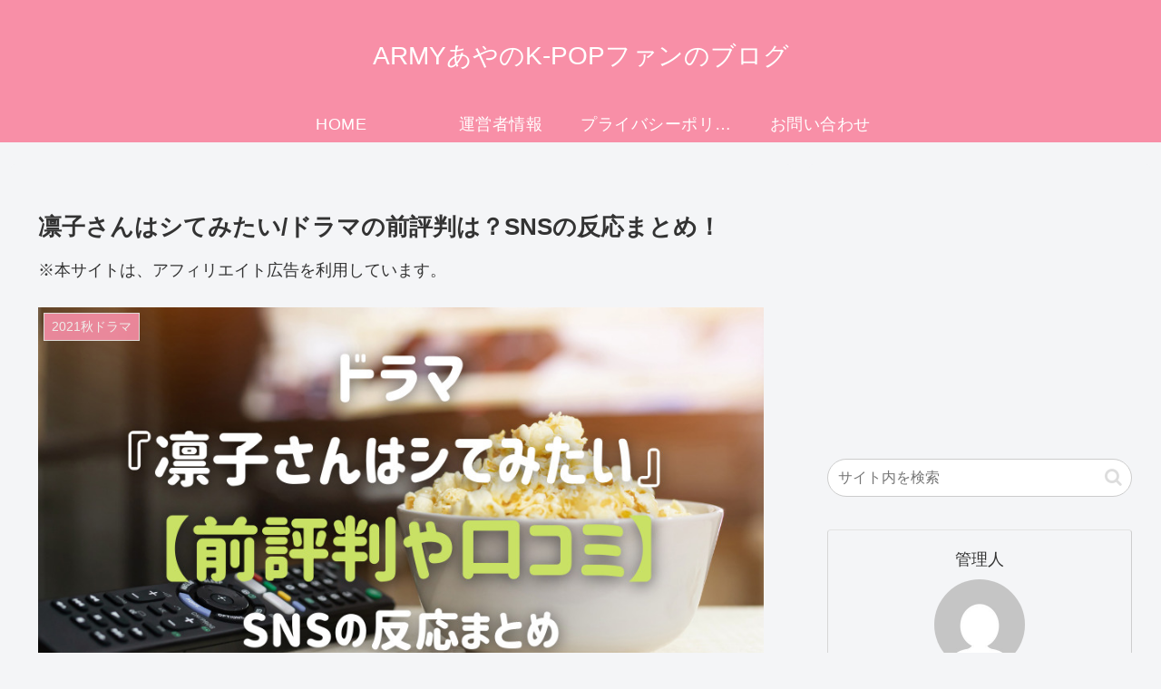

--- FILE ---
content_type: text/html; charset=utf-8
request_url: https://www.google.com/recaptcha/api2/aframe
body_size: 250
content:
<!DOCTYPE HTML><html><head><meta http-equiv="content-type" content="text/html; charset=UTF-8"></head><body><script nonce="Wq0ABKJtjMdbwJZlhFMSHA">/** Anti-fraud and anti-abuse applications only. See google.com/recaptcha */ try{var clients={'sodar':'https://pagead2.googlesyndication.com/pagead/sodar?'};window.addEventListener("message",function(a){try{if(a.source===window.parent){var b=JSON.parse(a.data);var c=clients[b['id']];if(c){var d=document.createElement('img');d.src=c+b['params']+'&rc='+(localStorage.getItem("rc::a")?sessionStorage.getItem("rc::b"):"");window.document.body.appendChild(d);sessionStorage.setItem("rc::e",parseInt(sessionStorage.getItem("rc::e")||0)+1);localStorage.setItem("rc::h",'1769192737011');}}}catch(b){}});window.parent.postMessage("_grecaptcha_ready", "*");}catch(b){}</script></body></html>